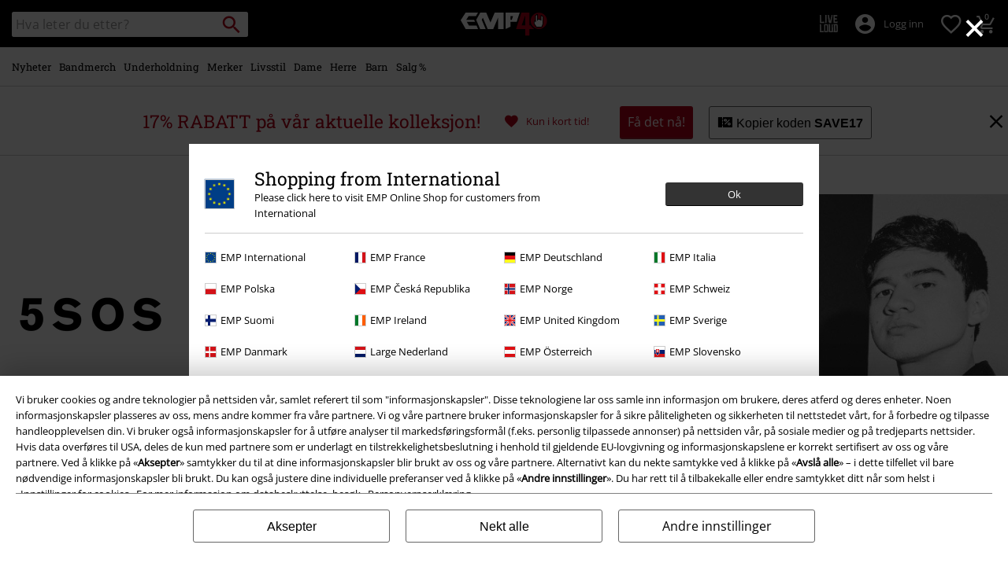

--- FILE ---
content_type: text/javascript;charset=UTF-8
request_url: https://www.emp-shop.no/on/demandware.store/Sites-GLB-Site/no_NO/Resources-LoadAppResources?v=v1769403681112
body_size: 5186
content:


window.Constants = {"COOKIE_CONSENT_STORAGE_ID":"disallowed_cookies","INTERNAL_HOSTNAME":"www.emp-shop.no","TENANT_SHOP_NAME":null};
window.Resources = {"OK":"OK","ARE_YOU_HUMAN":"Er du et menneske?","PACKSTATION_LOCAL_COLLECT":"Ditt lokale hentested er bekreftet!","GLOBAL_ERROR_HEDALINE":"Oisann, noe gikk galt...","CC_LOAD_ERROR":"Kunne ikke laste kredittkortinformasjon!","CARD_REMOVE_BUTTON_TEXT":"Remove Card","REG_ADDR_ERROR":"Kunne ikke finne adresse","SERVER_ERROR":"Tilkobling til server mislyktes!","BAD_RESPONSE":"Feil samsvarshenting - tolkningsfeil!","INVALID_PHONE":"Vennligst oppgi et gyldig telefonnummer","INVALID_USERNAME":"Your entry is invalid.","COULD_NOT_SELECT_SHIPPING_ADDRESS":"Kune ikke velge leveringsadresse","GIFT_CERT_INVALID":"Ugyldig gavekortkode.","GIFT_CERT_BALANCE":"Din nåværende gavekortsaldo er","GIFT_CERT_AMOUNT_INVALID":"Gavekortet kan kjøpes for minumum 5 til maksimum 5000","GIFT_CERT_MISSING":"Skriv inn en rabattkupongkode eller gavekortkode.","INVALID_OWNER":"Dette er visst et kredittkortnummer. Vennligst skriv inn navnet på kortet.","CHAR_LIMIT_MSG":"Du har {0} tegn igjen av {1}","CONFIRM_DELETE":"Vil du fjerne denne {0}?","TITLE_GIFTREGISTRY":"Gaveliste","TITLE_ADDRESS":"Adresse","SERVER_CONNECTION_ERROR":"Tilkobling til server mislyktes!","IN_STOCK_DATE":"Forventes på lager {0}.","ITEM_STATUS_NOTAVAILABLE":"Denne varen er for øyeblikket ikke tilgjengelig","PCA_SEARCH_NOTIFICATION":"Fortsett å skrive adressen din for å se flere resultater","PCA_SEARCH_START":"Skriv inn adressen din her:","PCA_SEARCH_INFO":"For å søke på en adresse: skriv inn begynnelsen på adressen og velg så din adresse blant alternativene som dukker opp.","PCA_SEARCH_SUCCESS":"Ditt adressesøk var vellykket.","INVALID_DATE":"Ditt adressesøk var vellykket.","NOT_SUPPORTED_CHARACTERS":"Your entry is invalid. Please use Latin letters.","COUNTDOWN_DAYS":"dager","COUNTDOWN_HOURS":"timer","COUNTDOWN_MINUTES":"minutter","COUNTDOWN_SECONDS":"sekunder","AMAZON_LOGIN_ERROR":"No Amazon Pay in NO","VALIDATE_REQUIRED":"Dette feltet må fylles inn","VALIDATE_REMOTE":"Vennligst tilpass dette feltet.","VALIDATE_EMAIL":"Skriv inn en gyldig e-postadresse.","VALIDATE_URL":"Vennligst fyll i en gyldig URL.","VALIDATE_DATE":"Skriv inn en gyldig dato","VALIDATE_DATEISO":"Vennligst oppgi gyldig dato (ISO).","VALIDATE_NUMBER":"Vennligst skriv inn et gyldig tall.","VALIDATE_DIGITS":"Kun tall.","VALIDATE_CREDITCARD":"Skriv inn et gyldig kredittkortnummer.","VALIDATE_EQUALTO":"Skriv inn den samme verdien igjen.","VALIDATE_MAXLENGTH":"Ikke skriv inn mer enn {0} tegn.","VALIDATE_MINLENGTH":"Skriv inn minst {0} tegn.","VALIDATE_RANGELENGTH":"Skriv inn en verdi mellom {0} og {1} tegn.","VALIDATE_RANGE":"Skriv inn en verdi mellom {0} og {1}","VALIDATE_MAX":"Skriv inn en verdi som er mindre enn eller lik {0}.","VALIDATE_MIN":"Skriv inn en verdi som er større enn eller lik {0}.","VALIDATE_IBAN":"Skriv inn et gyldig IBAN-nummer.","ADYEN_CC_VALIDATE":"Vennligst oppgi gyldig kredittkort.","RETURN_ARTICLE_ERROR":"Velg dine varer","RETURN_CHOOSE_REASON_ERROR":"Vennligst velg grunn","RETURN_CHOOSE_QTY_ERROR":"Velg antall","RETURN_LABEL_ERROR":"Vi beklager, men det oppsto en feil ved henting av returetiketten din. Vennligst kontakt EMPs kundeservice for hjelp.","RETURN_QR_ERROR":"Feil ved oppretting av QR-kode. Ta kontakt med kundeservice.","CHOOSE_AS_PACKSTATION":"Velg som hentested","SEARCH_SHOW_RESULT":"Vis * resultater","SEARCH_SHOW_RESULTS":"Vis * resultater","PRODUCT_SELECTED_QTY":"Valgt vare","PRODUCTS_SELECTED_QTY_FEW":"Valgte varer","PRODUCTS_SELECTED_QTY":"Valgte varer","SEARCH_PLACEHOLDER":"Hva leter du etter?","PRODUCT_DELETED_QTY":"Varen er nå fjernet","PRODUCTS_DELETED_QTY_FEW":"Varene er nå fjernet","PRODUCTS_DELETED_QTY":"Varene er nå fjernet","INVALID_CC_NUMBER":"Ugyldig kortnummer","INPUT_RULES_VIOLATED":"Please don't apply special characters like <>:=$%?!*+@;","INPUT_RULES_VIOLATED_PHONE":"Please only apply numbers from 0-9 as well as characters + and -","CART_EDIT_QTY_ERROR_MAX_EXCEEDED":"Du har nådd det største godkjente antallet for denne ordren.","CART_EDIT_QTY_VALUE_ERROR":"Please enter a valid quantity.","IN_STOCK":"På lager","QTY_IN_STOCK":"Bare {0} igjen på lager","PREORDER":"Forhåndsbestill","QTY_PREORDER":"{0} vare(r) er tilgjengelig for forhåndsbestilling.","REMAIN_PREORDER":"De gjenværende varene kan forhåndsbestilles.","BACKORDER":"Restordre","QTY_BACKORDER":"Restordre {0} vare(r)","REMAIN_BACKORDER":"De gjenværende varene er tilgjengelig som restordre.","NOT_AVAILABLE":"Denne varen er for øyeblikket ikke tilgjengelig","REMAIN_NOT_AVAILABLE":"De gjenværende varene er for øyeblikkt ikke tilgjengelig. Vennligst juster antall."};
window.Urls = {"transientResources":"/on/demandware.store/Sites-GLB-Site/no_NO/Resources-LoadTransient","staticJsPath":"/on/demandware.static/Sites-GLB-Site/-/no_NO/v1769403681112/js/","minicartGC":"/on/demandware.store/Sites-GLB-Site/no_NO/GiftCert-ShowMiniCart","minicart":"/on/demandware.store/Sites-GLB-Site/no_NO/Cart-MiniAddProduct","cartShow":"/cart/","giftRegAdd":"https://www.emp-shop.no/on/demandware.store/Sites-GLB-Site/no_NO/Address-GetAddressDetails?addressID=","addressesList":"https://www.emp-shop.no/addressbook/","wishlistAddress":"https://www.emp-shop.no/on/demandware.store/Sites-GLB-Site/no_NO/Wishlist-SetShippingAddress","wishlistShow":"https://www.emp-shop.no/wishlist/","deleteAddress":"/on/demandware.store/Sites-GLB-Site/no_NO/Address-Delete","getSetItem":"/on/demandware.store/Sites-GLB-Site/no_NO/Product-GetSetItem","getAvailability":"/on/demandware.store/Sites-GLB-Site/no_NO/Product-GetAvailability","searchsuggest":"/on/demandware.store/Sites-GLB-Site/no_NO/Search-GetSuggestions","searchHistory":"/on/demandware.store/Sites-GLB-Site/no_NO/Search-RenderSearchHistory","summaryRefreshURL":"/on/demandware.store/Sites-GLB-Site/no_NO/COBilling-UpdateSummary","miniShippingRefreshURL":"/on/demandware.store/Sites-GLB-Site/no_NO/COBilling-UpdateMiniShipping","billingSelectCC":"https://www.emp-shop.no/on/demandware.store/Sites-GLB-Site/no_NO/COBilling-SelectCreditCard","shippingMethodsJSON":"https://www.emp-shop.no/on/demandware.store/Sites-GLB-Site/no_NO/COShipping-GetApplicableShippingMethodsJSON","shippingMethodsList":"https://www.emp-shop.no/on/demandware.store/Sites-GLB-Site/no_NO/COShipping-UpdateShippingMethodList","selectShippingAddress":"https://www.emp-shop.no/on/demandware.store/Sites-GLB-Site/no_NO/COShipping-SelectShippingAddress","selectShippingMethodsList":"https://www.emp-shop.no/on/demandware.store/Sites-GLB-Site/no_NO/COShipping-SelectShippingMethod","giftCardCheckBalance":"https://www.emp-shop.no/on/demandware.store/Sites-GLB-Site/no_NO/COBilling-GetGiftCertificateBalance","billing":"/billing/","rateLimiterReset":"/on/demandware.store/Sites-GLB-Site/no_NO/RateLimiter-HideCaptcha","csrffailed":"/on/demandware.store/Sites-GLB-Site/no_NO/CSRF-Failed","customerAddressForm":"/on/demandware.store/Sites-GLB-Site/no_NO/AddressMgr-GetCustomerAddressFormFields","shippingAddressForm":"/on/demandware.store/Sites-GLB-Site/no_NO/AddressMgr-GetShippingAddressFormFields","billingAddressForm":"/on/demandware.store/Sites-GLB-Site/no_NO/AddressMgr-GetBillingAddressFormFields","emarsysDialogSignupSubmit":"/on/demandware.store/Sites-GLB-Site/no_NO/EmarsysNewsletter-DialogSubscription","marketingCloudDialogSignupSubmit":"/on/demandware.store/Sites-GLB-Site/no_NO/MarketingCloud-Subscribe","emarsysDialogUnsubscribeSubmit":"/on/demandware.store/Sites-GLB-Site/no_NO/EmarsysNewsletter-EmailUnsubscribe","jobNewsletterUnsubConfirmed":"/on/demandware.store/Sites-GLB-Site/no_NO/Jobs-JobsNewsletterUnsubscribeConfirmed","IncludeHeaderCustomerInfo":"/on/demandware.store/Sites-GLB-Site/no_NO/Home-IncludeHeaderCustomerInfo","getReviewList":"/on/demandware.store/Sites-GLB-Site/no_NO/Review-IncludeProductReviewsList","getReviewListFull":"/on/demandware.store/Sites-GLB-Site/no_NO/Review-IncludeProductReviewsFull","getOrderReferenceDetails":"/on/demandware.store/Sites-GLB-Site/no_NO/AmazonPaymentsController-GetOrderReferenceDetails","getBillingAgreementDetails":"/on/demandware.store/Sites-GLB-Site/no_NO/AmazonPaymentsController-GetBillingAgreementDetails","getOrderReferenceBillingDetails":"/on/demandware.store/Sites-GLB-Site/no_NO/AmazonPaymentsController-GetOrderReferenceBillingDetails","getBillingAgreementBillingDetails":"/on/demandware.store/Sites-GLB-Site/no_NO/AmazonPaymentsController-GetBillingAgreementBillingDetails","setConsentStatus":"/on/demandware.store/Sites-GLB-Site/no_NO/AmazonPaymentsController-SetConsentStatus","setOrderReferenceID":"/on/demandware.store/Sites-GLB-Site/no_NO/AmazonPaymentsController-SetOrderReferenceID","setBillingAgreement":"/on/demandware.store/Sites-GLB-Site/no_NO/AmazonPaymentsController-SetBillingAgreement","editButtonRedirect":"/on/demandware.store/Sites-GLB-Site/no_NO/AmazonPaymentsController-EditButtonRedirect","apSubmit":"/on/demandware.store/Sites-GLB-Site/no_NO/AmazonPaymentsController-Submit","apErrorRedirect":"/on/demandware.store/Sites-GLB-Site/no_NO/AmazonPaymentsController-RedirectOnError","emarsysInterests":"/on/demandware.store/Sites-GLB-Site/no_NO/EmarsysNewsletter-InterestOptions","setNewShopNotificationIsShown":"/on/demandware.store/Sites-GLB-Site/no_NO/Home-SetNewShopNotificationIsShown","checkoutInit":"/on/demandware.store/Sites-GLB-Site/no_NO/COInit-Start","checkoutSummary":"/revieworder/","checkoutShipping":"/shipping/","availabilityOverview":"/on/demandware.store/Sites-GLB-Site/no_NO/Inventory-GetAvailabilityOverview","getServerTime":"/on/demandware.store/Sites-GLB-Site/no_NO/Page-GetServerTime","dhlMarkerImage":"/on/demandware.static/Sites-GLB-Site/-/default/dw9b76e166/images/logos/DHL.png","royalMailLCMarkerImage":"/on/demandware.static/Sites-GLB-Site/-/default/dw66f55a51/images/logos/Royal_mail_pin.svg","miniCartInfo":"/on/demandware.store/Sites-GLB-Site/no_NO/Cart-MiniCart","miniCartContent":"/on/demandware.store/Sites-GLB-Site/no_NO/Cart-MiniCartContent","getWishlistPageLinkIcon":"/on/demandware.store/Sites-GLB-Site/no_NO/Wishlist-GetWishlistPageLinkIcon","getShippingPoints":"/on/demandware.store/Sites-GLB-Site/no_NO/Shipping-GetShippingPoints","getAddressDetailsLoqate":"/on/demandware.store/Sites-GLB-Site/no_NO/Address-GetAddressDetailsLoqate","getAddressSuggestionLoqate":"/on/demandware.store/Sites-GLB-Site/no_NO/Address-GetAddressSuggestionLoqate","getAddressValidationResult":"/on/demandware.store/Sites-GLB-Site/no_NO/Address-GetAddressValidationResult","getHitTileSizes":"/on/demandware.store/Sites-GLB-Site/no_NO/Product-GetHitTileSizes","IsAuthenticated":"/on/demandware.store/Sites-GLB-Site/no_NO/Login-IsAuthenticated","serviceWorker":"/sw/","getSubCategories":"https://www.emp-shop.no/on/demandware.store/Sites-GLB-Site/no_NO/Home-GetSubCategories","lazyloadContentSlot":"https://www.emp-shop.no/on/demandware.store/Sites-GLB-Site/no_NO/Home-LazyloadContentSlot","renderOnPageRefinements":"https://www.emp-shop.no/on/demandware.store/Sites-GLB-Site/no_NO/Search-IncludeRefinebar","renderOnPageRefinementsMobile":"https://www.emp-shop.no/on/demandware.store/Sites-GLB-Site/no_NO/Search-IncludeRefinebarMobile","renderRefinements":"https://www.emp-shop.no/on/demandware.store/Sites-GLB-Site/no_NO/Search-IncludeRefinebarAttributesMobile","renderSubCategories":"https://www.emp-shop.no/on/demandware.store/Sites-GLB-Site/no_NO/Search-RenderSubCategories","renderFilter":"https://www.emp-shop.no/on/demandware.store/Sites-GLB-Site/no_NO/Search-RenderFilterTemplate","renderRefinementOverlayDesktop":"https://www.emp-shop.no/on/demandware.store/Sites-GLB-Site/no_NO/Search-IncludeRefineOverlayDesktop","renderRefinementHeadlineDesktop":"https://www.emp-shop.no/on/demandware.store/Sites-GLB-Site/no_NO/Search-IncludeRefineHeadlineDesktop","renderRefinementAttrDesktop":"https://www.emp-shop.no/on/demandware.store/Sites-GLB-Site/no_NO/Search-IncludeRefineAttributeDesktop","renderSearchResultButton":"https://www.emp-shop.no/on/demandware.store/Sites-GLB-Site/no_NO/Search-RenderSearchResultButton","renderCategories":"https://www.emp-shop.no/on/demandware.store/Sites-GLB-Site/no_NO/Search-IncludeCategories","renderSearchElement":"https://www.emp-shop.no/on/demandware.store/Sites-GLB-Site/no_NO/Search-GetSearchElement","renderDisabledRefinements":"https://www.emp-shop.no/on/demandware.store/Sites-GLB-Site/no_NO/Search-IncludeDisabledRefinements","renderRefinedProducts":"https://www.emp-shop.no/on/demandware.store/Sites-GLB-Site/no_NO/Search-IncludeRefinedProducts","loadOdoscopeDeferredChunk":"https://www.emp-shop.no/on/demandware.store/Sites-GLB-Site/no_NO/Search-LoadOdoscopeDeferredChunk","renderSearchResultHits":"https://www.emp-shop.no/on/demandware.store/Sites-GLB-Site/no_NO/Search-renderSearchResultHits","getSearchResultCount":"https://www.emp-shop.no/on/demandware.store/Sites-GLB-Site/no_NO/Search-GetSearchResultCount","getActiveFilters":"https://www.emp-shop.no/on/demandware.store/Sites-GLB-Site/no_NO/Search-GetActiveFilters","getPageMetaDataforCategory":"https://www.emp-shop.no/on/demandware.store/Sites-GLB-Site/no_NO/SearchExtensions-GetPageMetaDataforCategory","updateListing":"https://www.emp-shop.no/search/","renderMediaContentTiles":"https://www.emp-shop.no/on/demandware.store/Sites-GLB-Site/no_NO/Events-RenderMediaContentTiles","eventGetVotes":"https://www.emp-shop.no/on/demandware.store/Sites-GLB-Site/no_NO/Events-GetVotes","eventAddVote":"https://www.emp-shop.no/on/demandware.store/Sites-GLB-Site/no_NO/Events-AddVote","eventUndoVote":"https://www.emp-shop.no/on/demandware.store/Sites-GLB-Site/no_NO/Events-UndoVote","DyHeaderInformation":"https://www.emp-shop.no/on/demandware.store/Sites-GLB-Site/no_NO/Cart-DyHeaderInformation","addProductToCart":"https://www.emp-shop.no/on/demandware.store/Sites-GLB-Site/no_NO/Cart-AddProduct","addToCartSuccessModal":"https://www.emp-shop.no/on/demandware.store/Sites-GLB-Site/no_NO/Cart-RenderCartSuccessOverlay","addProductWishlist":"https://www.emp-shop.no/on/demandware.store/Sites-GLB-Site/no_NO/Wishlist-Add","renderWishlistPagination":"https://www.emp-shop.no/on/demandware.store/Sites-GLB-Site/no_NO/Wishlist-RenderWishlistPagination","renderVariations":"https://www.emp-shop.no/on/demandware.store/Sites-GLB-Site/no_NO/Campaign-RenderVariations","deleteElementFromWishlist":"https://www.emp-shop.no/on/demandware.store/Sites-GLB-Site/no_NO/Wishlist-DeleteWishlistItem","openSizeOverlayForWishlist":"https://www.emp-shop.no/on/demandware.store/Sites-GLB-Site/no_NO/Wishlist-RenderSizeOverlay","renderWishlistProductTile":"https://www.emp-shop.no/on/demandware.store/Sites-GLB-Site/no_NO/Wishlist-RenderWishlistProductTile","renderHeaderMenuMobile":"https://www.emp-shop.no/on/demandware.store/Sites-GLB-Site/no_NO/Home-GetHeaderElement?template=navigation%2fmobile%2fheaderMenuMobile","renderHeaderSubMenuMobile":"https://www.emp-shop.no/on/demandware.store/Sites-GLB-Site/no_NO/Home-GetHeaderElement?template=navigation%2fmobile%2fheaderSubMenuMobile","renderHeaderMenuDesktop":"https://www.emp-shop.no/on/demandware.store/Sites-GLB-Site/no_NO/Home-GetHeaderElement?template=navigation%2ftabNavigation%2fheaderMenuTabsDesktop","renderAddressEdit":"https://www.emp-shop.no/on/demandware.store/Sites-GLB-Site/no_NO/Address-RenderAddressEdit","closeGlobalHeader":"https://www.emp-shop.no/on/demandware.store/Sites-GLB-Site/no_NO/Content-CloseGlobalHeader","renderModelSwitch":"https://www.emp-shop.no/on/demandware.store/Sites-GLB-Site/no_NO/Search-RenderModelSwitch","removeSavedCard":"https://www.emp-shop.no/on/demandware.store/Sites-GLB-Site/no_NO/COBilling-RemoveSavedCard","fromSummaryModal":"https://www.emp-shop.no/revieworder/","renderCategoryBanner":"https://www.emp-shop.no/on/demandware.store/Sites-GLB-Site/no_NO/Search-GetCategoryBanner","setPageFontLoad":"https://www.emp-shop.no/on/demandware.store/Sites-GLB-Site/no_NO/Home-SetPageFontLoad","passkeyRegOptions":"https://www.emp-shop.no/on/demandware.store/Sites-GLB-Site/no_NO/Passkey-GenerateRegistrationOptions","passkeyVerifyRegLoggedIn":"https://www.emp-shop.no/on/demandware.store/Sites-GLB-Site/no_NO/Passkey-VerifyRegistrationLoggedInCustomer","passkeyVerifyRegNewCustomer":"https://www.emp-shop.no/on/demandware.store/Sites-GLB-Site/no_NO/Passkey-VerifyRegistrationNewCustomer","passkeyVerifyRegRecovery":"https://www.emp-shop.no/on/demandware.store/Sites-GLB-Site/no_NO/Passkey-VerifyRegistrationRecovery","passkeyAuthOptions":"https://www.emp-shop.no/on/demandware.store/Sites-GLB-Site/no_NO/Passkey-GenerateAuthenticationOptions","passkeyVerifyAuth":"https://www.emp-shop.no/on/demandware.store/Sites-GLB-Site/no_NO/Passkey-VerifyAuthentication","passkeySignUpUser":"https://www.emp-shop.no/on/demandware.store/Sites-GLB-Site/no_NO/Passkey-SignUpNewUser","passkeyFinishAccountCreation":"https://www.emp-shop.no/on/demandware.store/Sites-GLB-Site/no_NO/Passkey-FinishAccountCreation","passkeyRenderRecoveryForm":"https://www.emp-shop.no/on/demandware.store/Sites-GLB-Site/no_NO/Passkey-RenderRecoveryForm","passkeyRenderResetPasskeyEmailForm":"https://www.emp-shop.no/on/demandware.store/Sites-GLB-Site/no_NO/Passkey-RenderResetPasskeyEmailForm","passkeyRenderResetPasskeyForm":"https://www.emp-shop.no/on/demandware.store/Sites-GLB-Site/no_NO/Passkey-RenderResetPasskeyForm","passkeyFinishAccountCreationCheckout":"https://www.emp-shop.no/on/demandware.store/Sites-GLB-Site/no_NO/Passkey-FinishAccountCreationCheckout","passkeyRemovePasskeys":"https://www.emp-shop.no/on/demandware.store/Sites-GLB-Site/no_NO/Passkey-RemovePasskeyAuthenticator","getNumberOfPasskeysFromCustomer":"https://www.emp-shop.no/on/demandware.store/Sites-GLB-Site/no_NO/Passkey-GetNumberOfPasskeysFromCustomer","accountEditForm":"https://www.emp-shop.no/on/demandware.store/Sites-GLB-Site/no_NO/Account-EditForm","accountEditProfile":"https://www.emp-shop.no/profile/","accountShow":"https://www.emp-shop.no/account/","loginShow":"https://www.emp-shop.no/login/","accountShowSettings":"https://www.emp-shop.no/on/demandware.store/Sites-GLB-Site/no_NO/Account-ShowSettings","loginOrRegister":"https://www.emp-shop.no/on/demandware.store/Sites-GLB-Site/no_NO/Account-HandleLoginOrRegisterEvent","setNewPasswordPasskey":"https://www.emp-shop.no/on/demandware.store/Sites-GLB-Site/no_NO/Passkey-SetNewPasswordPasskey","PasskeyCreateCustomer":"https://www.emp-shop.no/on/demandware.store/Sites-GLB-Site/no_NO/Account-CreateCustomerProfilePasskey","passkeyDeleteModal":"https://www.emp-shop.no/on/demandware.store/Sites-GLB-Site/no_NO/Passkey-PasskeyDeleteModal","startRegister":"https://www.emp-shop.no/register/","saveEmailOnSession":"https://www.emp-shop.no/on/demandware.store/Sites-GLB-Site/no_NO/Passkey-SaveEmailOnSession","logoutIfNeeded":"https://www.emp-shop.no/on/demandware.store/Sites-GLB-Site/no_NO/Account-LogoutIfNeeded","checkIfUserHasPassword":"https://www.emp-shop.no/on/demandware.store/Sites-GLB-Site/no_NO/Account-CheckIfUserHasPassword","shouldPasskeyBeActive":"https://www.emp-shop.no/on/demandware.store/Sites-GLB-Site/no_NO/Passkey-ShouldPasskeyBeActive","checkIfAccountIsInvalidAndRemove":"https://www.emp-shop.no/on/demandware.store/Sites-GLB-Site/no_NO/Passkey-CheckIfAccountIsInvalidAndRemove","checkIfPasskeyAccountIsInvalidAndCorrect":"https://www.emp-shop.no/on/demandware.store/Sites-GLB-Site/no_NO/Passkey-CheckIfPasskeyAccountIsInvalidAndCorrect","giftfinderShow":"https://www.emp-shop.no/on/demandware.store/Sites-GLB-Site/no_NO/GiftFinder-Show","getSpecificQuestion":"https://www.emp-shop.no/on/demandware.store/Sites-GLB-Site/no_NO/GiftFinder-GetSpecificQuestion","getUrl":"https://www.emp-shop.no/on/demandware.store/Sites-GLB-Site/no_NO/GiftFinder-GetURLforResult","resultSlider":"https://www.emp-shop.no/on/demandware.store/Sites-GLB-Site/no_NO/GiftFinder-RenderResultSliderTemplate","decodePrgLink":"https://www.emp-shop.no/on/demandware.store/Sites-GLB-Site/no_NO/RedirectURL-DecodePrgLink","getMobileNavigationTeaserBox":"https://www.emp-shop.no/on/demandware.store/Sites-GLB-Site/no_NO/Home-GetMobileNavigationTeaserBox","showConsentSettingsModal":"https://www.emp-shop.no/on/demandware.store/Sites-GLB-Site/no_NO/CookieConsentHandling-ShowConsentSettingsModal","renderEmptyWishlistContent":"https://www.emp-shop.no/on/demandware.store/Sites-GLB-Site/no_NO/Wishlist-RenderEmptyWishlistContent","categoryNavContent":"https://www.emp-shop.no/on/demandware.store/Sites-GLB-Site/no_NO/Product-RenderCategoryNavContent","getQrCode":"https://www.emp-shop.no/on/demandware.store/Sites-GLB-Site/no_NO/Return-GetQrCode","getPdf":"https://www.emp-shop.no/on/demandware.store/Sites-GLB-Site/no_NO/Return-GetPdf","videoOverlayRiffs":"https://www.emp-shop.no/on/demandware.store/Sites-GLB-Site/no_NO/Riffs-RenderVideoOverlay","getNextRiffsContent":"https://www.emp-shop.no/on/demandware.store/Sites-GLB-Site/no_NO/Riffs-GetNextRiffsContent"};
window.SitePreferences = {"AMAZON_MERCHANT_ID":"A2439CGZCOJJK","AMAZON_LOGIN_BUTTON_TYPE":"LwA","AMAZON_LOGIN_BUTTON_COLOR":"LightGray","AMAZON_LOGIN_BUTTON_SIZE":"small","AMAZON_LOGIN_REDIRECT_URL":"/on/demandware.store/Sites-GLB-Site/no_NO/AmazonPaymentsController-LoginButtonRedirect","AMAZON_PAY_REDIRECT_URL":"/on/demandware.store/Sites-GLB-Site/no_NO/AmazonPaymentsController-PayButtonRedirect","AMAZON_SCOPE":"profile postal_code payments:widget payments:shipping_address","AMAZON_PAY_BUTTON_TYPE":"PwA","AMAZON_PAY_BUTTON_COLOR":"LightGray","AMAZON_PAY_BUTTON_SIZE":"small","LISTING_INFINITE_SCROLL":false,"LISTING_REFINE_SORT":true,"BPOST_ADDRESS":{"street":"EUROPAKRUISPUNT","number":"2","zip":"1000"},"GB_GOOGLE_MAPS_KEY":"AIzaSyDORhZUog-p2uL-JamKSaMeQMuIpAdROLk","LAZYLOAD_ENABLED":true,"SIDE_FILTER_ENABLED":true,"DEFERRED_PRODUCT_LOADIND_ENABLED":true,"DEFERRED_PRODUCT_MARGIN":300,"DEFERRED_REVIEWS_LOADING_ENABLED":true,"DEFERRED_CAROUSEL_LOAIDING_ENABLED":true,"DEFERRED_CAROUSEL_MARGIN":80,"GTM_CONTAINER_ID":"GTM-W7ZBNGT","SERVICE_WORKER_ENABLED":true,"LOW_PRIORITY_GTM_ENABLED":true,"LAZYLOAD_CONTENT_SLOTS_ENABLED":true,"LAZYLOAD_CONTENT_SLOTS_MARGIN":100,"ADYEN_SF_ENABLED":true,"CUSTOMER_NAME_VALIDATION_REGEX":"^([^\\s]*[\\s]?[^\\s]*){0,3}$","KLARNA_ORDER_CONFIRMATION_ENABLED":false,"XSS_SCRIPT_PROTECTION_ACTIVE_CLIENT":true,"PASSWORD_PROTECTION_ACTIVE_CLIENT":true,"LAZYLOAD_CLS_HELPER_TIMEOUT":1000};

--- FILE ---
content_type: text/javascript; charset=utf-8
request_url: https://e.cquotient.com/recs/bbqv-GLB/RecentlyViewed?callback=CQuotient._callback0&_=1769422281957&_device=mac&userId=&cookieId=abPLqYIo7HglEAt7wF3IPmPjlz&emailId=&anchors=id%3A%3A%7C%7Csku%3A%3A%7C%7Ctype%3A%3A%7C%7Calt_id%3A%3A&slotId=category-slot-bottom&slotConfigId=Last%20Seen%20Einstein%20Reco&slotConfigTemplate=slots%2Frecommendation%2Fpr_carousel_recommendation.isml&ccver=1.03&realm=BBQV&siteId=GLB&instanceType=prd&v=v3.1.3&json=%7B%22userId%22%3A%22%22%2C%22cookieId%22%3A%22abPLqYIo7HglEAt7wF3IPmPjlz%22%2C%22emailId%22%3A%22%22%2C%22anchors%22%3A%5B%7B%22id%22%3A%22%22%2C%22sku%22%3A%22%22%2C%22type%22%3A%22%22%2C%22alt_id%22%3A%22%22%7D%5D%2C%22slotId%22%3A%22category-slot-bottom%22%2C%22slotConfigId%22%3A%22Last%20Seen%20Einstein%20Reco%22%2C%22slotConfigTemplate%22%3A%22slots%2Frecommendation%2Fpr_carousel_recommendation.isml%22%2C%22ccver%22%3A%221.03%22%2C%22realm%22%3A%22BBQV%22%2C%22siteId%22%3A%22GLB%22%2C%22instanceType%22%3A%22prd%22%2C%22v%22%3A%22v3.1.3%22%7D
body_size: 76
content:
/**/ typeof CQuotient._callback0 === 'function' && CQuotient._callback0({"RecentlyViewed":{"displayMessage":"RecentlyViewed","recs":[],"recoUUID":"3c77b44a-8f05-47d4-a068-35481a262a5d"}});

--- FILE ---
content_type: text/javascript; charset=utf-8
request_url: https://p.cquotient.com/pebble?tla=bbqv-GLB&activityType=viewCategory&callback=CQuotient._act_callback1&cookieId=abPLqYIo7HglEAt7wF3IPmPjlz&userId=&emailId=&products=id%3A%3A596185%7C%7Csku%3A%3A%3B%3Bid%3A%3A596186%7C%7Csku%3A%3A&categoryId=band-merch-5-seconds-of-summer&refinements=%5B%7B%22name%22%3A%22Category%22%2C%22value%22%3A%22band-merch-5-seconds-of-summer%22%7D%5D&personalized=false&sortingRule=default-sort&realm=BBQV&siteId=GLB&instanceType=prd&queryLocale=no_NO&locale=no_NO&referrer=&currentLocation=https%3A%2F%2Fwww.emp-shop.no%2Fband-merch%2F5-seconds-of-summer%2F&__dw_p=54edd3e6e3c175542b05da3a1220260209230000000&ls=true&_=1769422282257&v=v3.1.3&fbPixelId=__UNKNOWN__&json=%7B%22cookieId%22%3A%22abPLqYIo7HglEAt7wF3IPmPjlz%22%2C%22userId%22%3A%22%22%2C%22emailId%22%3A%22%22%2C%22products%22%3A%5B%7B%22id%22%3A%22596185%22%2C%22sku%22%3A%22%22%7D%2C%7B%22id%22%3A%22596186%22%2C%22sku%22%3A%22%22%7D%5D%2C%22categoryId%22%3A%22band-merch-5-seconds-of-summer%22%2C%22refinements%22%3A%22%5B%7B%5C%22name%5C%22%3A%5C%22Category%5C%22%2C%5C%22value%5C%22%3A%5C%22band-merch-5-seconds-of-summer%5C%22%7D%5D%22%2C%22personalized%22%3A%22false%22%2C%22sortingRule%22%3A%22default-sort%22%2C%22realm%22%3A%22BBQV%22%2C%22siteId%22%3A%22GLB%22%2C%22instanceType%22%3A%22prd%22%2C%22queryLocale%22%3A%22no_NO%22%2C%22locale%22%3A%22no_NO%22%2C%22referrer%22%3A%22%22%2C%22currentLocation%22%3A%22https%3A%2F%2Fwww.emp-shop.no%2Fband-merch%2F5-seconds-of-summer%2F%22%2C%22__dw_p%22%3A%2254edd3e6e3c175542b05da3a1220260209230000000%22%2C%22ls%22%3Atrue%2C%22_%22%3A1769422282257%2C%22v%22%3A%22v3.1.3%22%2C%22fbPixelId%22%3A%22__UNKNOWN__%22%7D
body_size: 268
content:
/**/ typeof CQuotient._act_callback1 === 'function' && CQuotient._act_callback1([{"k":"__cq_uuid","v":"abPLqYIo7HglEAt7wF3IPmPjlz","m":34128000},{"k":"__cq_seg","v":"0~0.00!1~0.00!2~0.00!3~0.00!4~0.00!5~0.00!6~0.00!7~0.00!8~0.00!9~0.00","m":2592000}]);